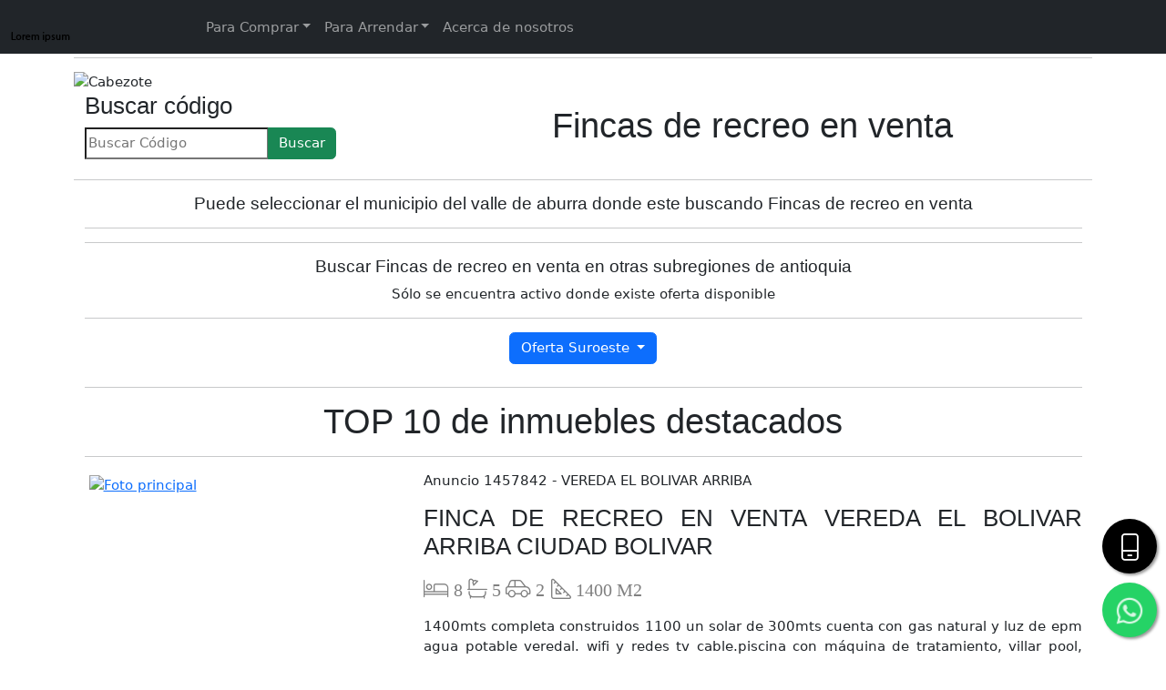

--- FILE ---
content_type: text/html
request_url: https://www.rentarinmobiliario.com/listado_ventas.asp?sZona=12
body_size: 12684
content:

<!DOCTYPE html>
<html lang="es">
<head>
<!-- Google tag (gtag.js) -->
<script async src="https://www.googletagmanager.com/gtag/js?id=G-KNN7K1CTXP"></script>
<script>
  window.dataLayer = window.dataLayer || [];
  function gtag(){dataLayer.push(arguments);}
  gtag('js', new Date());

  gtag('config', 'G-KNN7K1CTXP');
</script>
<!-- Google tag (gtag.js) -->

<link rel="shortcut icon" href="/imagenes/favicon.png" type="image/x-icon">
<link rel="icon" href="/imagenes/favicon.png" type="image/x-icon">

<meta http-equiv="Content-Type" content="text/html; charset=iso-8859-1" />
<meta charset="utf-8"> 
<meta name="viewport" content="width=device-width, initial-scale=1">

<title>Fincas de recreo en venta</title>
<meta name="Description" content="Listado de Fincas de recreo en venta" />
<meta name="Keywords" content="" />

<meta property="og:url" content="http://www.rentarinmobiliario.com/"/>
<meta property="og:type" content="website"/>
<meta property="og:title" content="Listado de Fincas de recreo en venta"/>
<meta property="og:description" content="Listado de Fincas de recreo en venta"/>
<meta property="og:image" content="https://www.espaciourbano.com/Imagenes2/9004922746_logogeneral.png"/>

<!-- framework responsive -->
  <link rel="stylesheet" type="text/css" href="Estilos/botonesflotantes.css" />
  <link rel="stylesheet" href="https://www.w3schools.com/w3css/4/w3.css">
  <link href="https://cdn.jsdelivr.net/npm/bootstrap@5.2.2/dist/css/bootstrap.min.css" rel="stylesheet">
  <script src="https://cdn.jsdelivr.net/npm/bootstrap@5.2.2/dist/js/bootstrap.bundle.min.js"></script>  
  <script src="https://kit.fontawesome.com/4c014c141c.js" crossorigin="anonymous"></script>
<!-- framework responsive --> 


</head>
<body>
<!-- boton de llamar -->
<a href="tel:573008511862" & class="floatCALL" title="Iniciar llamada desde el móvil"><i class="fa-light fa-mobile-screen my-float"></i></a>
<!-- boton de llamar fin -->

<!-- boton de whatsapp  -->
<a href="https://api.whatsapp.com/send?phone=573008511862&text=Hola%21%20deseo%20información" & class="floatWhatsapp" target="_blank" title="Iniciar chat por Whatsapp"><i class="fa-brands fa-whatsapp fa-beat-fade my-float"></i></a> 
<!-- boton de whatsapp fin -->
<div class="container">
	<hr/><hr/><hr/><hr/>
    
    	<div><img src="https://www.espaciourbano.com/Imagenes2/9004922746_Cabezote.png" alt="Cabezote" class="mx-auto d-block" style="width:100%"></div>
    <nav class="navbar navbar-expand-sm bg-dark navbar-dark fixed-top">
    <div class="container-fluid">

       <a class="navbar-brand" href="index.asp">
              <img src="/imagenes/logomenu.png" alt="Logo"   class="rounded">
        </a>

        <button class="navbar-toggler" type="button" data-bs-toggle="collapse" data-bs-target="#collapsibleNavbar">           
                      <spam  class="fa-solid fa-magnifying-glass"</spam>
        </button>
        <div class="collapse navbar-collapse" id="collapsibleNavbar">
            <ul class="navbar-nav">
                    <li class="nav-item dropdown"><a class="nav-link dropdown-toggle" href="#" role="button" data-bs-toggle="dropdown">Para Comprar</a>
                        <ul class="dropdown-menu">
                                <li><h5 class="dropdown-header">Inmuebles Vivienda</h5></li>    
                                <li><a class="dropdown-item" href="listado_ventas.asp?sZona=1">Apartamentos </a></li>
                                <li><a class="dropdown-item" href="listado_ventas.asp?sZona=4">Apartaestudios </a></li>
                                <li><a class="dropdown-item" href="listado_ventas.asp?sZona=2">Casas </a></li>
                                <li><a class="dropdown-item" href="listado_ventas.asp?sZona=3">Casas campestres </a></li>                       
                                <li><a class="dropdown-item" href="listado_ventas.asp?sZona=12">Fincas de recreo</a></li>        
                                <li><hr class="dropdown-divider"></li>
                                <li><h5 class="dropdown-header">Inmuebles Comercio</h5></li>
                                <li><a class="dropdown-item" href="listado_ventas.asp?sZona=6">Bodegas </a></li>                            
                                <li><a class="dropdown-item" href="listado_ventas.asp?sZona=7">Locales </a></li>                            
                                <li><a class="dropdown-item" href="listado_ventas.asp?sZona=8">Oficinas </a></li>
                                <li><hr class="dropdown-divider"></li>
                                <li><a class="dropdown-item" href="listado_ventas.asp?sZona=13">Fincas Agroindustriales </a></li>                                
                                <li><a class="dropdown-item" href="listado_ventas.asp?sZona=10">Lotes y parcelaciones</a></li>          
                        </ul>
                    </li>
                    <li class="nav-item dropdown"><a class="nav-link dropdown-toggle" href="#" role="button" data-bs-toggle="dropdown">Para Arrendar</a>
                        <ul class="dropdown-menu">
                                <li><h5 class="dropdown-header">Inmuebles Vivienda</h5></li>    
                                <li><a class="dropdown-item" href="listado_arriendos.asp?sZona=1">Apartamentos </a></li>
                                <li><a class="dropdown-item" href="listado_arriendos.asp?sZona=4">Apartaestudios </a></li>
                                <li><a class="dropdown-item" href="listado_arriendos.asp?sZona=2">Casas </a></li>
                                <li><a class="dropdown-item" href="listado_arriendos.asp?sZona=3">Casas campestres </a></li>                       
                                <li><a class="dropdown-item" href="listado_arriendos.asp?sZona=12">Fincas de recreo</a></li>        
                                <li><hr class="dropdown-divider"></li>
                                <li><h5 class="dropdown-header">Inmuebles Comercio</h5></li>
                                <li><a class="dropdown-item" href="listado_arriendos.asp?sZona=6">Bodegas </a></li>                            
                                <li><a class="dropdown-item" href="listado_arriendos.asp?sZona=7">Locales </a></li>                            
                                <li><a class="dropdown-item" href="listado_arriendos.asp?sZona=8">Oficinas </a></li>
                                <li><hr class="dropdown-divider"></li>
                                <li><a class="dropdown-item" href="listado_arriendos.asp?sZona=13">Fincas Agroindustriales </a></li>                                
                                <li><a class="dropdown-item" href="listado_arriendos.asp?sZona=10">Lotes y parcelaciones</a></li>          
                        </ul>
                    </li>
                    <li class="nav-item"><a class="nav-link" href="empresa.asp">Acerca de nosotros</a></li>
            </ul>
        </div>
    </div>
</nav>
    <div id="demo" class="carousel slide" data-bs-ride="carousel">
  		<!-- Indicators -->
  		<ul class="carousel-indicators">
    		
  		</ul>
  
  		<!-- The slideshow -->
  		<div class="carousel-inner">
    		  		
  		<!-- Left and right controls -->
  		<button class="carousel-control-prev" type="button" data-bs-target="#demo" aria-label="name" data-bs-slide="prev"><span class="carousel-control-prev-icon"></span></button>
  		<button class="carousel-control-next" type="button" data-bs-target="#demo" aria-label="name" data-bs-slide="next"><span class="carousel-control-next-icon"></span></button>
        </div>
  

	</div>
    
	   	<div class="container">
			<div class="row">
            	<div class="col-sm-4">
                    <h3>Buscar c&oacute;digo</h3>
                    <form action="Ficha.asp" target="_parent">    		   	
                        <div class="input-group mb-2">
                            <input name="xId" type="number" placeholder="Buscar Código" required>
                            <button class="btn btn-success" type="submit">Buscar</button>
                        </div>
                    </form>         
				</div>
				<div class="col-sm-8" align="center">
					<p>
				   <h1>Fincas de recreo en venta</h1>
	                </p>
                </div>
            </div>
		</div>
	<hr/>
   	<div align="center" class="container">
       <h5> Puede seleccionar el municipio del valle de aburra donde este buscando Fincas de recreo en venta</h5>
       <hr/>
       <div align="center" class="container">
                        
       </div>
 	   <hr/>
       <h5> Buscar Fincas de recreo en venta en otras subregiones de antioquia</h5>
       Sólo se encuentra activo donde existe oferta disponible
       <hr/>
       <div class="container"> 	    	
       		<div class="dropdown">
				                     
                      <button type="button" class="w3-btn btn btn-primary dropdown-toggle" data-bs-toggle="dropdown">
                        Oferta Suroeste
                      </button>
                      <ul class="dropdown-menu">				  	                
                            
                                <li><a class="dropdown-item" href="/resumen_ciudad_ventas.asp?pCiudad=10080&pTipoInmueble=12&nCiudad=Ciudad Bolivar">
                                    Ciudad Bolivar</a></li>
                             
                      </ul>
                  
           </div>            
       
       </div>  
	   	<hr/>
    	<div align="center">
        	<h1>TOP 10 de inmuebles destacados</h1>
        </div>
        <hr/>		

  
   		<div class="row" align="center">
        	<div class="col-sm-4" align="Left">
          		<a href="Ficha.asp?xId=1457842" target="_parent"> 
                		<img src="https://www.espaciourbano.com/fotosA/1457842_1.jpg"  class="rounded" alt="Foto principal" style="max-width:100%;height:auto;" hspace="5" vspace="5" border="0" />
				</a>
                
             	  
                <br/>                      
                          
          </div>                            
            <div align="justify" class="col-sm-8">
          <p>Anuncio 1457842 - VEREDA EL BOLIVAR ARRIBA</p>
          <h3>FINCA DE RECREO EN VENTA VEREDA EL BOLIVAR ARRIBA CIUDAD BOLIVAR</h3>
             	<p><h3>
                    	
	     		   		<i class="fa-light fa-bed" style="font-size:22px;color:gray"></i><span style="font-family:verdana;font-size:20px;color:gray"> 8
                        </span>
    					
	               		<i class="fa-light fa-bath" style="font-size:22px;color:gray"></i><span style="font-family:verdana;font-size:20px;color:gray"> 5
                        </span>                   
	              		<i class="fa-light fa-car-side" style="font-size:22px;color:gray"></i><span style="font-family:verdana;font-size:20px;color:gray"> 2</span>
    	    		
                    <i class="fa-light fa-ruler-triangle" style="font-size:22px;color:gray"></i><span style="font-family:verdana;font-size:20px;color:gray"> 1400 M2</span>
            	</h3></p>
                
              <p>1400mts  completa construidos 1100 un solar de 300mts 

cuenta con gas natural  y  luz de epm agua potable veredal. wifi y redes tv cable.piscina con máquina de tratamiento, villar pool, jacuzzi artesanal con cascada y agua caliente, 2 quioscos y bbq  artesanal para asados y sancochos.
la casa principal cuenta con 3 habitaciones, la habitacion principal con baño, baño social, cocina y sala.
cuenta con un apartamento:
segundo piso cuenta con 3 habitaciones una principal con baño y otro socia ...</p>
              <h3>Precio $425,000,000</h3>

                <p><a href="Ficha.asp?xId=1457842 " target="_parent" class="btn btn-primary" role="button">Ver información completa</a></p>
            </div>
    </div>
	<hr />
  


	<div class="container">
    	
        	<div><img src="https://www.espaciourbano.com/Imagenes2/9004922746_Pie.png" alt="Pie" class="mx-auto d-block" style="width:100%"></div>
        
    </div>
	<div class="container pt-3 my-5 border">
  		<p>Rentar Inmobiliario S.A.S. - Tel&eacute;fono: 604 448 1181 - Móvil: +57 300 851 1862 - Direcci&oacute;n: Calle 44#80-20, La America.</p>
<p>Venta de Apartamentos | Casas | Bodegas | Oficinas | Locales | Fincas | Lotes | en Medell&iacute;n</p>
<p>Medell&iacute;n - Colombia</p>

    </div>
        <div align="center" class="container">
				
        </div>
        </br>
        <p></p>           
</div>      
</div>
</body>
</html>


--- FILE ---
content_type: text/css
request_url: https://www.rentarinmobiliario.com/Estilos/botonesflotantes.css
body_size: 1206
content:
@charset "utf-8";
/* CSS Document */

.floatWhatsapp{
	position:fixed;
	width:60px;
	height:60px;
	bottom:20px;
	right:10px;
	background-color:#25d366;
	color:#FFF;
	border-radius:50px;
	text-align:center;
  	font-size:30px;
	box-shadow: 2px 2px 3px #999;
  	z-index:100;
}
.floatCALL{
	position:fixed;
	width:60px;
	height:60px;
	bottom:90px;
	right:10px;
	background-color:#000000;
	color:#FFF;
	border-radius:50px;
	text-align:center;
  	font-size:30px;
	box-shadow: 2px 2px 3px #999;
  	z-index:100;
}
.floatREQUISITOS{
	position:fixed;
	width:60px;
	height:60px;
	bottom:300px;
	right:10px;
	background-color:#F90;
	color:#FFF;
	border-radius:50px;
	text-align:center;
  	font-size:30px;
	box-shadow: 2px 2px 3px #999;
  	z-index:100;
}
.floatTelegram{
	position:fixed;
	width:60px;
	height:60px;
	bottom:160px;
	right:10px;
	background-color:#09f;
	color:#FFF;
	border-radius:50px;
	text-align:center;
  	font-size:28px;
	box-shadow: 2px 2px 3px #999;
	z-index:100;
}
.floatTour{
	position:fixed;
	width:60px;
	height:60px;
	bottom:160px;
	right:10px;
	background-color:#09f;
	color:#FFF;
	border-radius:50px;
	text-align:center;
  	font-size:28px;
	box-shadow: 2px 2px 3px #999;
	z-index:100;
}
.my-float{
	margin-top:16px;
}

.w3-btn {margin-bottom:10px;
}



